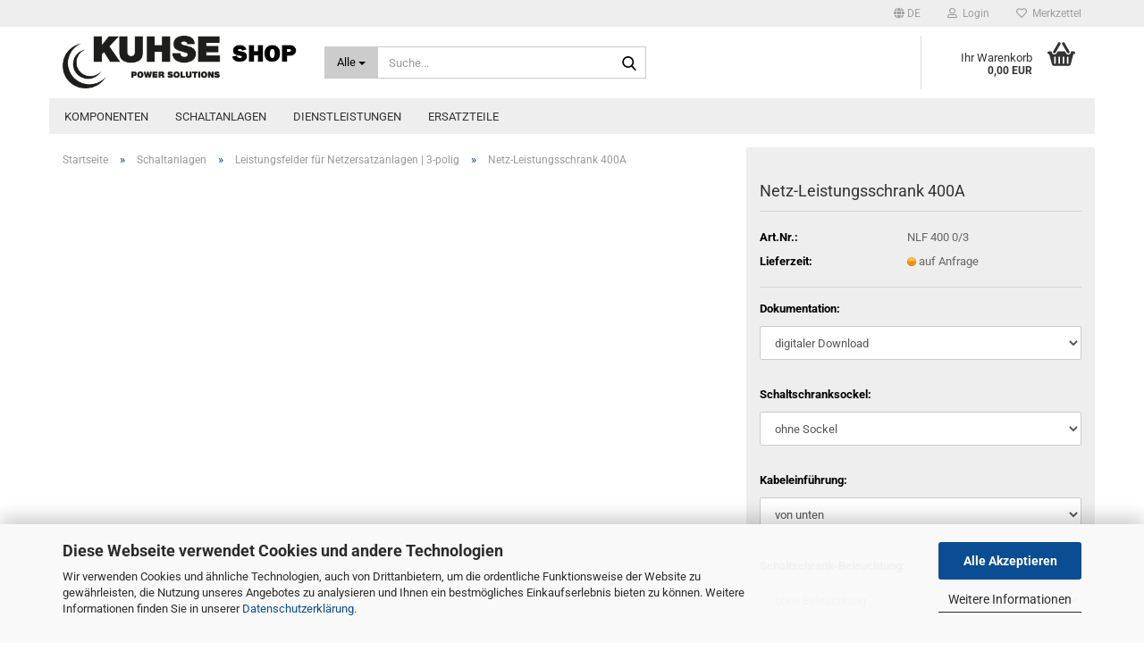

--- FILE ---
content_type: text/html; charset=utf-8
request_url: https://eshop.kuhse.de/de/netz-leistungsschrank-400A.html
body_size: 13476
content:





	<!DOCTYPE html>
	<html xmlns="http://www.w3.org/1999/xhtml" dir="ltr" lang="de">
		
			<head>
				
					
					<!--

					=========================================================
					Shopsoftware by Gambio GmbH (c) 2005-2023 [www.gambio.de]
					=========================================================

					Gambio GmbH offers you highly scalable E-Commerce-Solutions and Services.
					The Shopsoftware is redistributable under the GNU General Public License (Version 2) [http://www.gnu.org/licenses/gpl-2.0.html].
					based on: E-Commerce Engine Copyright (c) 2006 xt:Commerce, created by Mario Zanier & Guido Winger and licensed under GNU/GPL.
					Information and contribution at http://www.xt-commerce.com

					=========================================================
					Please visit our website: www.gambio.de
					=========================================================

					-->
				

                
    

                    
                

				
					<meta name="viewport" content="width=device-width, initial-scale=1, minimum-scale=1.0" />
				

				
					<meta http-equiv="Content-Type" content="text/html; charset=utf-8" />
		<meta name="language" content="de" />
		<meta name="keywords" content="Netzschalter, Netzleistungsfeld, Netztrenner" />
		<meta name="description" content="Kuhse Aggregatesteuerungen der Serie  KEA 320 / KEA 350, ergänzende Komponenten und Schaltanlagen für Anlagen der dezentralen Energieversorgung" />
		<title>Kuhse Shop - netz-leistungsschrank-400a</title>
		<meta property="og:title" content="Netz-Leistungsschrank 400A" />
		<meta property="og:site_name" content="Kuhse Shop" />
		<meta property="og:locale" content="de_DE" />
		<meta property="og:type" content="product" />
		<meta property="og:description" content="NLF 400 0/3
Netz-Leistungsschrank 400A" />
		<meta property="og:image" content="" />

				

								
									

				
					<base href="https://eshop.kuhse.de/" />
				

				
											
							<link rel="shortcut icon" href="https://eshop.kuhse.de/images/logos/favicon.ico" type="image/x-icon" />
						
									

				
									

				
											
							<link id="main-css" type="text/css" rel="stylesheet" href="public/theme/styles/system/main.min.css?bust=1768860217" />
						
									

				
					<meta name="robots" content="index,follow" />
		<link rel="canonical" href="https://eshop.kuhse.de/de/netz-leistungsschrank-400A.html" />
		<meta property="og:url" content="https://eshop.kuhse.de/de/netz-leistungsschrank-400A.html">
		<link rel="alternate" hreflang="x-default" href="https://eshop.kuhse.de/de/netz-leistungsschrank-400A.html" />
		<link rel="alternate" hreflang="en" href="https://eshop.kuhse.de/en/product-168.html" />
		<link rel="alternate" hreflang="de" href="https://eshop.kuhse.de/de/netz-leistungsschrank-400A.html" />
		<!-- Matomo -->
<script>
  var _paq = window._paq = window._paq || [];
  /* tracker methods like "setCustomDimension" should be called before "trackPageView" */
  _paq.push(['trackPageView']);
  _paq.push(['enableLinkTracking']);
  (function() {
    var u="https://statistik.kuhse.de/";
    _paq.push(['setTrackerUrl', u+'matomo.php']);
    _paq.push(['setSiteId', '2']);
    var d=document, g=d.createElement('script'), s=d.getElementsByTagName('script')[0];
    g.async=true; g.src=u+'matomo.js'; s.parentNode.insertBefore(g,s);
  })();
</script>
<!-- End Matomo Code -->
				

				
									
			</head>
		
		
			<body class="page-product-info"
				  data-gambio-namespace="https://eshop.kuhse.de/public/theme/javascripts/system"
				  data-jse-namespace="https://eshop.kuhse.de/JSEngine/build"
				  data-gambio-controller="initialize"
				  data-gambio-widget="input_number responsive_image_loader transitions header image_maps modal history dropdown core_workarounds anchor"
				  data-input_number-separator=","
					>

				
					
				

				
									

				
									
		




	



	
		<div id="outer-wrapper" >
			
				<header id="header" class="navbar">
					
	





	<div id="topbar-container">
						
		
					

		
			<div class="navbar-topbar">
				
					<nav data-gambio-widget="menu link_crypter" data-menu-switch-element-position="false" data-menu-events='{"desktop": ["click"], "mobile": ["click"]}' data-menu-ignore-class="dropdown-menu">
						<ul class="nav navbar-nav navbar-right" data-menu-replace="partial">

                            <li class="navbar-topbar-item">
                                <ul id="secondaryNavigation" class="nav navbar-nav ignore-menu">
                                                                    </ul>

                                <script id="secondaryNavigation-menu-template" type="text/mustache">
                                    
                                        <ul id="secondaryNavigation" class="nav navbar-nav">
                                            <li v-for="(item, index) in items" class="navbar-topbar-item hidden-xs content-manager-item">
                                                <a href="javascript:;" :title="item.title" @click="goTo(item.content)">
                                                    <span class="fa fa-arrow-circle-right visble-xs-block"></span>
                                                    {{item.title}}
                                                </a>
                                            </li>
                                        </ul>
                                    
                                </script>
                            </li>

							
															

							
															

							
															

							
															

							
															

															<li class="dropdown navbar-topbar-item first">

									
																					
												<a href="#" aria-label="Sprache auswählen" title="Sprache auswählen" class="dropdown-toggle" data-toggle-hover="dropdown" role="button">

													
														<span class="language-code hidden-xs">
																															
																	<span class="fa fa-globe"></span>
																
																														de
														</span>
													

													
														<span class="visible-xs-block">
																															
																	<span class="fa fa-globe"></span>
																
																														&nbsp;Sprache
														</span>
													
												</a>
											
																			

									<ul class="level_2 dropdown-menu ignore-menu arrow-top">
										<li class="arrow"></li>
										<li>
											
												<form action="/de/netz-leistungsschrank-400A.html" method="POST" class="form-horizontal">

													
																													
																<div class="form-group">
																	<label style="display: inline">Sprache auswählen
																	    
	<select name="language" class="form-control">
					
				<option value="de" selected="selected">Deutsch</option>
			
					
				<option value="en">English</option>
			
			</select>

                                                                    </label>
																</div>
															
																											

													
																											

													
																													
																<div class="form-group">
																	<label style="display: inline">Lieferland
																	    
	<select name="switch_country" class="form-control">
					
				<option value="BE" >Belgien</option>
			
					
				<option value="BG" >Bulgarien</option>
			
					
				<option value="DE" selected>Deutschland</option>
			
					
				<option value="DK" >Dänemark</option>
			
					
				<option value="EE" >Estland</option>
			
					
				<option value="FI" >Finnland</option>
			
					
				<option value="FR" >Frankreich</option>
			
					
				<option value="GR" >Griechenland</option>
			
					
				<option value="IE" >Irland</option>
			
					
				<option value="IT" >Italien</option>
			
					
				<option value="HR" >Kroatien</option>
			
					
				<option value="LV" >Lettland</option>
			
					
				<option value="LT" >Litauen</option>
			
					
				<option value="LU" >Luxemburg</option>
			
					
				<option value="MT" >Malta</option>
			
					
				<option value="NL" >Niederlande</option>
			
					
				<option value="AT" >Österreich</option>
			
					
				<option value="PL" >Polen</option>
			
					
				<option value="PT" >Portugal</option>
			
					
				<option value="RO" >Rumänien</option>
			
					
				<option value="SE" >Schweden</option>
			
					
				<option value="SK" >Slowakei (Slowakische Republik)</option>
			
					
				<option value="SI" >Slowenien</option>
			
					
				<option value="ES" >Spanien</option>
			
					
				<option value="CZ" >Tschechische Republik</option>
			
					
				<option value="HU" >Ungarn</option>
			
					
				<option value="CY" >Zypern</option>
			
			</select>

                                                                    </label>
																</div>
															
																											

													
														<div class="dropdown-footer row">
															<input type="submit" class="btn btn-primary btn-block" value="Speichern" title="Speichern" />
														</div>
													

													

												</form>
											
										</li>
									</ul>
								</li>
							
							
																	
										<li class="dropdown navbar-topbar-item">
											<a title="Anmeldung" href="/de/netz-leistungsschrank-400A.html#" class="dropdown-toggle" data-toggle-hover="dropdown" role="button" aria-label="Login">
												
																											
															<span class="fa fa-user-o"></span>
														
																									

												&nbsp;Login
											</a>
											




	<ul class="dropdown-menu dropdown-menu-login arrow-top">
		
			<li class="arrow"></li>
		
		
		
			<li class="dropdown-header hidden-xs">Login</li>
		
		
		
			<li>
				<form action="https://eshop.kuhse.de/de/login.php?action=process" method="post" class="form-horizontal">
					<input type="hidden" name="return_url" value="https://eshop.kuhse.de/de/netz-leistungsschrank-400A.html">
					<input type="hidden" name="return_url_hash" value="f61d032e72618d0efb9624589402ce0d26c685b1b2f1b658411f78d4f1720652">
					
						<div class="form-group">
                            <label for="box-login-dropdown-login-username" class="form-control sr-only">E-Mail</label>
							<input
                                autocomplete="username"
                                type="email"
                                id="box-login-dropdown-login-username"
                                class="form-control"
                                placeholder="E-Mail"
                                name="email_address"
                                oninput="this.setCustomValidity('')"
                                oninvalid="this.setCustomValidity('Bitte geben Sie eine korrekte Emailadresse ein')"
                            />
						</div>
					
					
                        <div class="form-group password-form-field" data-gambio-widget="show_password">
                            <label for="box-login-dropdown-login-password" class="form-control sr-only">Passwort</label>
                            <input autocomplete="current-password" type="password" id="box-login-dropdown-login-password" class="form-control" placeholder="Passwort" name="password" />
                            <button class="btn show-password hidden" type="button">
                                <i class="fa fa-eye" aria-hidden="true"></i>
                                <span class="sr-only">Toggle Password View</span>
                            </button>
                        </div>
					
					
						<div class="dropdown-footer row">
							
	
								
									<input type="submit" class="btn btn-primary btn-block" value="Anmelden" />
								
								<ul>
									
										<li>
											<a title="Konto erstellen" href="https://eshop.kuhse.de/de/shop.php?do=CreateRegistree">
												Konto erstellen
											</a>
										</li>
									
									
										<li>
											<a title="Passwort vergessen?" href="https://eshop.kuhse.de/de/password_double_opt.php">
												Passwort vergessen?
											</a>
										</li>
									
								</ul>
							
	

	
						</div>
					
				</form>
			</li>
		
	</ul>


										</li>
									
															

							
																	
										<li class="navbar-topbar-item">
											<a href="https://eshop.kuhse.de/de/wish_list.php" title="Merkzettel anzeigen" aria-label="Merkzettel">
												
																											
															<span class="fa fa-heart-o"></span>
														
																									

												&nbsp;Merkzettel
											</a>
										</li>
									
															

							
						</ul>
					</nav>
				
			</div>
		
	</div>




	<div class="inside">

		<div class="row">

		
												
			<div class="navbar-header" data-gambio-widget="mobile_menu">
									
							
		<div id="navbar-brand" class="navbar-brand">
			<a href="https://eshop.kuhse.de/de/" title="Kuhse Shop">
				<img id="main-header-logo" class="img-responsive" src="https://eshop.kuhse.de/images/logos/logokuhseshop_logo.png" alt="Kuhse Shop-Logo">
			</a>
		</div>
	
					
								
					
	
	
			
	
		<button type="button" class="navbar-toggle" aria-label="navigationbar toggle button" data-mobile_menu-target="#categories .navbar-collapse"
		        data-mobile_menu-body-class="categories-open" data-mobile_menu-toggle-content-visibility>
			<img src="public/theme/images/svgs/bars.svg" class="gx-menu svg--inject" alt="menu bars icon">
		</button>
	
	
	
		<button type="button" class="navbar-toggle cart-icon" data-mobile_menu-location="shopping_cart.php">
			<img src="public/theme/images/svgs/basket.svg" class="gx-cart-basket svg--inject" alt="shopping cart icon">
			<span class="cart-products-count hidden">
				0
			</span>
		</button>
	
	
			
			<button type="button" class="navbar-toggle" aria-label="searchbar toggle button" data-mobile_menu-target=".navbar-search" data-mobile_menu-body-class="search-open"
					data-mobile_menu-toggle-content-visibility>
				<img src="public/theme/images/svgs/search.svg" class="gx-search svg--inject" alt="search icon">
			</button>
		
	
				
			</div>
		

		
							






	<div class="navbar-search collapse">

		
						<p class="navbar-search-header dropdown-header">Suche</p>
		

		
			<form role="search" action="de/advanced_search_result.php" method="get" data-gambio-widget="live_search">

				<div class="navbar-search-input-group input-group">
					<div class="navbar-search-input-group-btn input-group-btn custom-dropdown" data-dropdown-trigger-change="false" data-dropdown-trigger-no-change="false">

						
							<button aria-label="Suche..." type="button" class="btn btn-default dropdown-toggle" data-toggle="dropdown" aria-haspopup="true" aria-expanded="false">
								<span class="dropdown-name">Alle</span> <span class="caret"></span>
							</button>
						

						
															
									<ul class="dropdown-menu">
																				
												<li><a href="#" data-rel="0">Alle</a></li>
											
																							
													<li><a href="#" data-rel="1">Komponenten</a></li>
												
																							
													<li><a href="#" data-rel="2">Schaltanlagen</a></li>
												
																							
													<li><a href="#" data-rel="3">Dienstleistungen</a></li>
												
																							
													<li><a href="#" data-rel="11">Ersatzteile</a></li>
												
																														</ul>
								
													

						
															
                                    <label for="top-search-button-categories-id" class="sr-only">Alle</label>
									<select id="top-search-button-categories-id" name="categories_id">
										<option value="0">Alle</option>
																																	
													<option value="1">Komponenten</option>
												
																							
													<option value="2">Schaltanlagen</option>
												
																							
													<option value="3">Dienstleistungen</option>
												
																							
													<option value="11">Ersatzteile</option>
												
																														</select>
								
													

					</div>
					<input type="text" id="search-field-input" name="keywords" placeholder="Suche..." class="form-control search-input" autocomplete="off" />
					
					<button aria-label="Suche..." type="submit" class="form-control-feedback">
						<img src="public/theme/images/svgs/search.svg" class="gx-search-input svg--inject" alt="search icon">
					</button>
					

                    <label for="search-field-input" class="control-label sr-only">Suche...</label>
					

				</div>


									<input type="hidden" value="1" name="inc_subcat" />
				
				
					<div class="navbar-search-footer visible-xs-block">
						
							<button class="btn btn-primary btn-block" type="submit">
								Suche...
							</button>
						
						
							<a href="advanced_search.php" class="btn btn-default btn-block" title="Erweiterte Suche">
								Erweiterte Suche
							</a>
						
					</div>
				

				<div class="search-result-container"></div>

			</form>
		
	</div>


					

		
							
					
	<div class="custom-container">
		
			<div class="inside">
				
											
							<!--&nbsp;-->
						
									
			</div>
		
	</div>
				
					

		
    		<!-- layout_header honeygrid -->
							
					


	<nav id="cart-container" class="navbar-cart" data-gambio-widget="menu cart_dropdown" data-menu-switch-element-position="false">
		
			<ul class="cart-container-inner">
				
					<li>
						<a href="https://eshop.kuhse.de/de/shopping_cart.php" class="dropdown-toggle">
							
								<img src="public/theme/images/svgs/basket.svg" alt="shopping cart icon" class="gx-cart-basket svg--inject">
								<span class="cart">
									Ihr Warenkorb<br />
									<span class="products">
										0,00 EUR
									</span>
								</span>
							
							
																	<span class="cart-products-count hidden">
										
									</span>
															
						</a>

						
							



	<ul class="dropdown-menu arrow-top cart-dropdown cart-empty">
		
			<li class="arrow"></li>
		
	
		
					
	
		
            <script>
            function ga4ViewCart() {
                console.log('GA4 is disabled');
            }
        </script>
    
			<li class="cart-dropdown-inside">
		
				
									
				
									
						<div class="cart-empty">
							Sie haben noch keine Artikel in Ihrem Warenkorb.
						</div>
					
								
			</li>
		
	</ul>
						
					</li>
				
			</ul>
		
	</nav>

				
					

		</div>

	</div>









	<noscript>
		<div class="alert alert-danger noscript-notice" role="alert">
			JavaScript ist in Ihrem Browser deaktiviert. Aktivieren Sie JavaScript, um alle Funktionen des Shops nutzen und alle Inhalte sehen zu können.
		</div>
	</noscript>



			
						


	<div id="categories">
		<div class="navbar-collapse collapse">
			
				<nav class="navbar-default navbar-categories" data-gambio-widget="menu">
					
						<ul class="level-1 nav navbar-nav">
                             
															
									<li class="dropdown level-1-child" data-id="1">
										
											<a class="dropdown-toggle" href="https://eshop.kuhse.de/de/Komponenten/" title="Komponenten">
												
													Komponenten
												
																							</a>
										
										
										
																							
													<ul data-level="2" class="level-2 dropdown-menu dropdown-menu-child">
														
															<li class="enter-category hidden-sm hidden-md hidden-lg show-more">
																
																	<a class="dropdown-toggle" href="https://eshop.kuhse.de/de/Komponenten/" title="Komponenten">
																		
																			Komponenten anzeigen
																		
																	</a>
																
															</li>
														
														
																																																																																																																																																																																																																																																																																																																																							
																													
																															
																	<li class="level-2-child">
																		<a href="https://eshop.kuhse.de/de/Komponenten/Aggregatesteuerung/" title="Aggregatesteuerungen">
																			Aggregatesteuerungen
																		</a>
																																			</li>
																
																															
																	<li class="level-2-child">
																		<a href="https://eshop.kuhse.de/de/Komponenten/erweiterungen/" title="Displays und Erweiterungen">
																			Displays und Erweiterungen
																		</a>
																																			</li>
																
																															
																	<li class="level-2-child">
																		<a href="https://eshop.kuhse.de/de/Komponenten/gateways/" title="Gateways">
																			Gateways
																		</a>
																																			</li>
																
																															
																	<li class="level-2-child">
																		<a href="https://eshop.kuhse.de/de/Komponenten/zubehoer/" title="Zubehör">
																			Zubehör
																		</a>
																																			</li>
																
																															
																	<li class="level-2-child">
																		<a href="https://eshop.kuhse.de/de/Komponenten/Refit-Pakete/" title="Refit-Pakete">
																			Refit-Pakete
																		</a>
																																			</li>
																
																													
																												
														
															<li class="enter-category hidden-more hidden-xs">
																<a class="dropdown-toggle col-xs-6"
																   href="https://eshop.kuhse.de/de/Komponenten/"
																   title="Komponenten">Komponenten anzeigen</a>
							
																<span class="close-menu-container col-xs-6">
																	<span class="close-flyout">
																		<i class="fa fa-close"></i>
																	</span>
																</span>
															</li>
														
													
													</ul>
												
																					
										
									</li>
								
															
									<li class="dropdown level-1-child" data-id="2">
										
											<a class="dropdown-toggle" href="https://eshop.kuhse.de/de/Schaltanlagen/" title="Schaltanlagen">
												
													Schaltanlagen
												
																							</a>
										
										
										
																							
													<ul data-level="2" class="level-2 dropdown-menu dropdown-menu-child">
														
															<li class="enter-category hidden-sm hidden-md hidden-lg show-more">
																
																	<a class="dropdown-toggle" href="https://eshop.kuhse.de/de/Schaltanlagen/" title="Schaltanlagen">
																		
																			Schaltanlagen anzeigen
																		
																	</a>
																
															</li>
														
														
																																																																																																																																																																																																																																																																																																																																																																																																																																																															
																													
																															
																	<li class="level-2-child">
																		<a href="https://eshop.kuhse.de/de/Schaltanlagen/netzersatzanlagen-gem-din-0100-718/" title="Netzersatzanlagen f. Einzelaggregate | 3-polig">
																			Netzersatzanlagen f. Einzelaggregate | 3-polig
																		</a>
																																			</li>
																
																															
																	<li class="level-2-child">
																		<a href="https://eshop.kuhse.de/de/Schaltanlagen/netzersatzanlagen-gem-din-0100-10/" title="Netzersatzanlagen f. Einzelaggregate | 4-polig">
																			Netzersatzanlagen f. Einzelaggregate | 4-polig
																		</a>
																																			</li>
																
																															
																	<li class="level-2-child active">
																		<a href="https://eshop.kuhse.de/de/Schaltanlagen/netzersatzanlagen-gem-din-0100-18/" title="Leistungsfelder für Netzersatzanlagen | 3-polig">
																			Leistungsfelder für Netzersatzanlagen | 3-polig
																		</a>
																																			</li>
																
																															
																	<li class="level-2-child">
																		<a href="https://eshop.kuhse.de/de/Schaltanlagen/netzersatzanlagen-gem-din-0100-20/" title="Leistungsfelder für Netzersatzanlagen | 4-polig">
																			Leistungsfelder für Netzersatzanlagen | 4-polig
																		</a>
																																			</li>
																
																															
																	<li class="level-2-child">
																		<a href="https://eshop.kuhse.de/de/Schaltanlagen/netzersatzanlagen-gem-din-0100-21/" title="Quellumschaltungen | 3-polig">
																			Quellumschaltungen | 3-polig
																		</a>
																																			</li>
																
																															
																	<li class="level-2-child">
																		<a href="https://eshop.kuhse.de/de/Schaltanlagen/Anschlusschrank-mobile-Netzersatzanlagen/" title="Anschlusschrank mobile Netzersatzanlagen">
																			Anschlusschrank mobile Netzersatzanlagen
																		</a>
																																			</li>
																
																															
																	<li class="level-2-child">
																		<a href="https://eshop.kuhse.de/de/Schaltanlagen/ergaenzende-steuerschraenke-netzersatz/" title="Ergänzende Steuerschränke-Netzersatz">
																			Ergänzende Steuerschränke-Netzersatz
																		</a>
																																			</li>
																
																													
																												
														
															<li class="enter-category hidden-more hidden-xs">
																<a class="dropdown-toggle col-xs-6"
																   href="https://eshop.kuhse.de/de/Schaltanlagen/"
																   title="Schaltanlagen">Schaltanlagen anzeigen</a>
							
																<span class="close-menu-container col-xs-6">
																	<span class="close-flyout">
																		<i class="fa fa-close"></i>
																	</span>
																</span>
															</li>
														
													
													</ul>
												
																					
										
									</li>
								
															
									<li class="level-1-child" data-id="3">
										
											<a class="dropdown-toggle" href="https://eshop.kuhse.de/de/dienstleistungen/" title="Dienstleistungen">
												
													Dienstleistungen
												
																							</a>
										
										
										
																					
										
									</li>
								
															
									<li class="dropdown level-1-child" data-id="11">
										
											<a class="dropdown-toggle" href="https://eshop.kuhse.de/de/ersatzteile/" title="Ersatzteile">
												
													Ersatzteile
												
																							</a>
										
										
										
																							
													<ul data-level="2" class="level-2 dropdown-menu dropdown-menu-child">
														
															<li class="enter-category hidden-sm hidden-md hidden-lg show-more">
																
																	<a class="dropdown-toggle" href="https://eshop.kuhse.de/de/ersatzteile/" title="Ersatzteile">
																		
																			Ersatzteile anzeigen
																		
																	</a>
																
															</li>
														
														
																																																																																																																																																																																																																																																																																																																																																																																																																																																															
																													
																															
																	<li class="level-2-child">
																		<a href="https://eshop.kuhse.de/de/ersatzteile/drehzahlregler/" title="Drehzahlregler">
																			Drehzahlregler
																		</a>
																																			</li>
																
																															
																	<li class="level-2-child">
																		<a href="https://eshop.kuhse.de/de/ersatzteile/umsetzer/" title="Gateways">
																			Gateways
																		</a>
																																			</li>
																
																															
																	<li class="level-2-child">
																		<a href="https://eshop.kuhse.de/de/ersatzteile/kuw/" title="Spannungswächter">
																			Spannungswächter
																		</a>
																																			</li>
																
																															
																	<li class="level-2-child">
																		<a href="https://eshop.kuhse.de/de/ersatzteile/kiw/" title="Stromwächter">
																			Stromwächter
																		</a>
																																			</li>
																
																															
																	<li class="level-2-child">
																		<a href="https://eshop.kuhse.de/de/ersatzteile/ksy/" title="Synchronisiergerät">
																			Synchronisiergerät
																		</a>
																																			</li>
																
																															
																	<li class="level-2-child">
																		<a href="https://eshop.kuhse.de/de/ersatzteile/KOW/" title="Kontaktwächter">
																			Kontaktwächter
																		</a>
																																			</li>
																
																															
																	<li class="level-2-child">
																		<a href="https://eshop.kuhse.de/de/ersatzteile/software-ersatzteile/" title="Software">
																			Software
																		</a>
																																			</li>
																
																													
																												
														
															<li class="enter-category hidden-more hidden-xs">
																<a class="dropdown-toggle col-xs-6"
																   href="https://eshop.kuhse.de/de/ersatzteile/"
																   title="Ersatzteile">Ersatzteile anzeigen</a>
							
																<span class="close-menu-container col-xs-6">
																	<span class="close-flyout">
																		<i class="fa fa-close"></i>
																	</span>
																</span>
															</li>
														
													
													</ul>
												
																					
										
									</li>
								
														
							



	
					
				<li id="mainNavigation" class="custom custom-entries hidden-xs">
									</li>
			

            <script id="mainNavigation-menu-template" type="text/mustache">
                
				    <li id="mainNavigation" class="custom custom-entries hidden-xs">
                        <a v-for="(item, index) in items" href="javascript:;" @click="goTo(item.content)">
                            {{item.title}}
                        </a>
                    </li>
                
            </script>

						


							
							
								<li class="dropdown dropdown-more" style="display: none">
									<a class="dropdown-toggle" href="#" title="">
										Weitere
									</a>
									<ul class="level-2 dropdown-menu ignore-menu"></ul>
								</li>
							
			
						</ul>
					
				</nav>
			
		</div>
	</div>

		
					</header>
			

			
				
				

			
				<div id="wrapper">
					<div class="row">

						
							<div id="main">
								<div class="main-inside">
									
										
	
			<script type="application/ld+json">{"@context":"https:\/\/schema.org","@type":"BreadcrumbList","itemListElement":[{"@type":"ListItem","position":1,"name":"Startseite","item":"https:\/\/eshop.kuhse.de\/"},{"@type":"ListItem","position":2,"name":"Schaltanlagen","item":"https:\/\/eshop.kuhse.de\/de\/Schaltanlagen\/"},{"@type":"ListItem","position":3,"name":"Leistungsfelder f\u00fcr Netzersatzanlagen | 3-polig","item":"https:\/\/eshop.kuhse.de\/de\/Schaltanlagen\/netzersatzanlagen-gem-din-0100-18\/"},{"@type":"ListItem","position":4,"name":"Netz-Leistungsschrank 400A","item":"https:\/\/eshop.kuhse.de\/de\/netz-leistungsschrank-400A.html"}]}</script>
	    
		<div id="breadcrumb_navi">
            				<span class="breadcrumbEntry">
													<a href="https://eshop.kuhse.de/" class="headerNavigation" >
								<span aria-label="Startseite">Startseite</span>
							</a>
											</span>
                <span class="breadcrumbSeparator"> &raquo; </span>            				<span class="breadcrumbEntry">
													<a href="https://eshop.kuhse.de/de/Schaltanlagen/" class="headerNavigation" >
								<span aria-label="Schaltanlagen">Schaltanlagen</span>
							</a>
											</span>
                <span class="breadcrumbSeparator"> &raquo; </span>            				<span class="breadcrumbEntry">
													<a href="https://eshop.kuhse.de/de/Schaltanlagen/netzersatzanlagen-gem-din-0100-18/" class="headerNavigation" >
								<span aria-label="Leistungsfelder für Netzersatzanlagen | 3-polig">Leistungsfelder für Netzersatzanlagen | 3-polig</span>
							</a>
											</span>
                <span class="breadcrumbSeparator"> &raquo; </span>            				<span class="breadcrumbEntry">
													<span aria-label="Netz-Leistungsschrank 400A">Netz-Leistungsschrank 400A</span>
                        					</span>
                            		</div>
    


									

									
										<div id="shop-top-banner">
																					</div>
									

									




	
		
	

			<script type="application/ld+json">
			{"@context":"http:\/\/schema.org","@type":"Product","name":"Netz-Leistungsschrank 400A","description":"  \tFunktion: Netz-Leistungsfeld f&uuml;r Netzersatzanwendungen  \tAggregateleistung:&nbsp;bis 224kVA +10% &Uuml;berlast  \tNetzeinspeisung: bis ca. 400A&nbsp;  \tSchrank: Standschrank BxHxT=800x1800x500mm  \tSchutzgrad\/Bel&uuml;ftung: IP42 \/ L&uuml;ftungskiemen  \tLackierung:&nbsp;Strukturlack nach RAL 7035  \tBezeichnungsschilder: geklebt, Kunststoff in wei&szlig; mit schwarzer Normschrift  \tBeschriftung:&nbsp;Deutsch  \tUmgebungstemperatur: 0&deg;C bis +45&deg;C (im Aufstellraum)  \tLuftfeuchtigkeit:&nbsp;70% (relativ)  \tAufstellungsh&ouml;he:&nbsp;max. 1000 m &uuml;ber NN    Steuerung (auf Klemme gef&uuml;hrt)      \tSchalter mit Motorantrieb 230V AC (synchronisierf&auml;hig)  \tSchalter mit Einschaltspule 230V AC  \tSchalter mit Arbeitsstromausl&ouml;ser 24V DC    Leistungsteil      \tNetz: 400A Leistungsschalter&nbsp;3-polig, Eaton&nbsp;- NZM3  \tNetz-Leistungsschalter mit Kurzschluss- und &Uuml;berstromausl&ouml;sung  \tGenerator: nicht vorhanden  \tNennstrom Leistungsteil: 356A      Meldungen vom Schalter (auf Klemme gef&uuml;hrt)      \tR&uuml;ckmeldung EIN  \tR&uuml;ckmeldung AUS  \tR&uuml;ckmeldung Einschaltbereitschaft      Messungen      \tSpannungsabgriff Netzspannung mit Vorsicherung ca. 16A  ","image":[],"url":"https:\/\/eshop.kuhse.de\/de\/netz-leistungsschrank-400A.html","itemCondition":"NewCondition","offers":{"@type":"AggregateOffer","lowPrice":9680,"highPrice":11920,"priceCurrency":"EUR","offerCount":144},"model":"NLF 400 0\/3","sku":"NLF 400 0\/3"}
		</script>
		<div class="product-info product-info-default row">
		
		
			<div id="product_image_layer">
			
	<div class="product-info-layer-image">
		<div class="product-info-image-inside">
											</div>
	</div>

			

			</div>
					

		
			<div class="product-info-content col-xs-12" data-gambio-widget="cart_handler" data-cart_handler-page="product-info">

				
					<div class="row">
						
						
							<div class="product-info-title-mobile  col-xs-12 visible-xs-block visible-sm-block">
								
									<span>Netz-Leistungsschrank 400A</span>
								

								
									<div>
																			</div>
								
							</div>
						

						
							
						

						
								
		<div class="product-info-stage col-xs-12 col-md-8 centered">

			<div id="image-collection-container">
				
			</div>

			
                
							

		</div>
	

						
						
						
														<div class="product-info-details col-xs-12 col-md-4" data-gambio-widget="stickybox product_min_height_fix">
				
								
									<div class="loading-overlay"></div>
									<div class="magnifier-overlay"></div>
									<div class="magnifier-target">
										<div class="preloader"></div>
									</div>
								

								
																	
				
								
									
								
								
								
									<form action="de/product_info.php?gm_boosted_product=netz-leistungsschrank-400A&amp;language=de&amp;products_id=168&amp;action=add_product" class="form-horizontal js-product-form product-info">
										<input type="hidden" id="update-gallery-hash" name="galleryHash" value="">
										
											<div class="hidden-xs hidden-sm ribbon-spacing">
												
																									
											</div>
										
										
										
    
											<h1 class="product-info-title-desktop  hidden-xs hidden-sm">Netz-Leistungsschrank 400A</h1>
										
					
										
																							
													<dl class="dl-horizontal">
														
																
		<dt class="col-xs-4 text-left model-number" >
			Art.Nr.:
		</dt>
		<dd class="col-xs-8 model-number model-number-text" >
			NLF 400 0/3
		</dd>
	
														

														
																
		<dt class="col-xs-4 text-left">
			
				<span>
					Lieferzeit:
				</span>
			
		</dt>
		<dd class="col-xs-8">
							
					<span class="img-shipping-time">
						<img loading="lazy" src="images/icons/status/orange.png" alt="auf Anfrage" />
					</span>
				
						
				<span class="products-shipping-time-value">
					auf Anfrage 
				</span>
			
			
			
				<a class="js-open-modal text-small abroad-shipping-info" style="display:none" data-modal-type="iframe" data-modal-settings='{"title": "Lieferzeit:"}' href="de/popup/Versand-und-Zahlungsbedingungen.html" rel="nofollow">
					(Ausland abweichend)
				</a>
			
			
					</dd>
	
														

														
															
    <dt class="col-xs-4 text-left products-quantity"  style="display: none">
        Lagerbestand:
    </dt>
    <dd class="col-xs-8 products-quantity"  style="display: none">
        
            <span class="products-quantity-value">
                
            </span>
        
                    
                Stück
            
            </dd>

														
	
														
															
	
														
							
														
																													

														
																													
													</dl>
												
																					
					
										
											
										
					
										
											
<div class="modifiers-selection">
                <div class="attributes-selection-form">
                    

        <div class="modifier-group modifier-attribute-group modifier-type__dropdown">
        <label for="modifier_group_26" class="modifier-label">
            Dokumentation:
        </label>
        <div class="modifier-content">
            <select id="modifier_group_26" name="modifiers[attribute][26]" class="form-control js-calculate">
                                                    <option value="29" selected="selected"  data-label="digitaler Download">
                        digitaler Download
                                                                    </option>
                                    <option value="30" data-price="+ 150,00 EUR" data-label="im Papierformat">
                        im Papierformat
                         (+ 150,00 EUR)                                            </option>
                            </select>
        </div>
    </div>


                    

        <div class="modifier-group modifier-attribute-group modifier-type__dropdown">
        <label for="modifier_group_32" class="modifier-label">
            Schaltschranksockel:
        </label>
        <div class="modifier-content">
            <select id="modifier_group_32" name="modifiers[attribute][32]" class="form-control js-calculate">
                                                    <option value="41" selected="selected"  data-label="ohne Sockel">
                        ohne Sockel
                                                                    </option>
                                    <option value="122" data-price="+ 250,00 EUR" data-label="Stahl Sockel Höhe 100mm, Breite 800mm, Tiefe 500mm">
                        Stahl Sockel Höhe 100mm, Breite 800mm, Tiefe 500mm
                         (+ 250,00 EUR)                                            </option>
                                    <option value="123" data-price="+ 320,00 EUR" data-label="Stahl Sockel Höhe 200mm, Breite 800mm, Tiefe 500mm">
                        Stahl Sockel Höhe 200mm, Breite 800mm, Tiefe 500mm
                         (+ 320,00 EUR)                                            </option>
                            </select>
        </div>
    </div>


                    

        <div class="modifier-group modifier-attribute-group modifier-type__dropdown">
        <label for="modifier_group_34" class="modifier-label">
            Kabeleinführung:
        </label>
        <div class="modifier-content">
            <select id="modifier_group_34" name="modifiers[attribute][34]" class="form-control js-calculate">
                                                    <option value="48" selected="selected"  data-label="von unten">
                        von unten
                                                                    </option>
                                    <option value="49" data-price="+ 280,00 EUR" data-label="von oben, mit ALU-Blech (ohne Verschraubungen)">
                        von oben, mit ALU-Blech (ohne Verschraubungen)
                         (+ 280,00 EUR)                                            </option>
                                    <option value="50" data-price="+ 280,00 EUR" data-label="von unten & oben, mit ALU-Blech (ohne Verschraubungen)">
                        von unten & oben, mit ALU-Blech (ohne Verschraubungen)
                         (+ 280,00 EUR)                                            </option>
                            </select>
        </div>
    </div>


                    

        <div class="modifier-group modifier-attribute-group modifier-type__dropdown">
        <label for="modifier_group_57" class="modifier-label">
            Schaltschrank-Beleuchtung:
        </label>
        <div class="modifier-content">
            <select id="modifier_group_57" name="modifiers[attribute][57]" class="form-control js-calculate">
                                                    <option value="84" selected="selected"  data-label="ohne Beleuchtung">
                        ohne Beleuchtung
                                                                    </option>
                                    <option value="85" data-price="+ 460,00 EUR" data-label="LED Leuchte mit Bewegungsmelder & Steckdose">
                        LED Leuchte mit Bewegungsmelder & Steckdose
                         (+ 460,00 EUR)                                            </option>
                            </select>
        </div>
    </div>


                    

        <div class="modifier-group modifier-attribute-group modifier-type__dropdown">
        <label for="modifier_group_58" class="modifier-label">
            Schaltschrank-Klimatisierung:
        </label>
        <div class="modifier-content">
            <select id="modifier_group_58" name="modifiers[attribute][58]" class="form-control js-calculate">
                                                    <option value="86" selected="selected"  data-label="nicht vorgesehen">
                        nicht vorgesehen
                                                                    </option>
                                    <option value="87" data-price="+ 560,00 EUR" data-label="Schaltschranklüfter in der Tür">
                        Schaltschranklüfter in der Tür
                         (+ 560,00 EUR)                                            </option>
                                    <option value="89" data-price="+ 520,00 EUR" data-label="Schaltschrankheizung">
                        Schaltschrankheizung
                         (+ 520,00 EUR)                                            </option>
                                    <option value="88" data-price="+ 1.030,00 EUR" data-label="Schaltschranklüfter Tür & Heizung">
                        Schaltschranklüfter Tür & Heizung
                         (+ 1.030,00 EUR)                                            </option>
                            </select>
        </div>
    </div>


                    

        <div class="modifier-group modifier-attribute-group modifier-type__dropdown">
        <label for="modifier_group_52" class="modifier-label">
            Überspannungsschutz:
        </label>
        <div class="modifier-content">
            <select id="modifier_group_52" name="modifiers[attribute][52]" class="form-control js-calculate">
                                                    <option value="54" selected="selected"  data-label="ohne Überspannungsschutz">
                        ohne Überspannungsschutz
                                                                    </option>
                            </select>
        </div>
    </div>


                </div>
    </div>

										
					
										
											
										
					
										
											
	
										
					
										
																					
					
										
																					
					
										
                                                                                            <div class="cart-error-msg alert alert-danger" role="alert"></div>
                                            										
					
										
											<div class="price-container">
												
													<div class="price-calc-container" id="attributes-calc-price">

														
															


	<div class="current-price-container">
		
							9.680,00 EUR

									
	</div>
	
		<p class="tax-shipping-text text-small">
			zzgl. 19% MwSt. zzgl. 
				<a class="gm_shipping_link lightbox_iframe" href="https://eshop.kuhse.de/de/popup/Versand-und-Zahlungsbedingungen.html"
						target="_self"
						rel="nofollow"
						data-modal-settings='{"title":"Versand", "sectionSelector": ".content_text", "bootstrapClass": "modal-lg"}'>
					<span style="text-decoration:underline">Versand</span>
		        </a>
		</p>
	
														
							
														
																															
																																			
                                                                            <label class="quantity-unit-label">
																			    Stück:
                                                                            </label>
																		
																																	
																													
															
    
																



	<div class="row">
		<input type="hidden" name="products_id" id="products-id" value="168" />
					
				<div class="input-number" data-type="float" data-stepping="1">
	
					
													
								<label class="control-label sr-only">
									Stück
								</label>
							
											
					
						<div class="input-group">
                            <a role="button" aria-label="Menge reduzieren" class="btn btn-default btn-lg btn-minus"><span class="fa fa-minus"></span></a>
							<input aria-label="Anzahl" type="number" step="1" class="form-control input-lg pull-right js-calculate-qty" value="1" id="attributes-calc-quantity" name="products_qty" />
							<a role="button" aria-label="Menge erhöhen" class="input-group-btn btn btn-default btn-lg btn-plus"><span class="fa fa-plus"></span></a>
						</div>
					
	
				</div>
			
			
			
				<div class="button-container">
					<input name="btn-add-to-cart" type="submit" class="btn btn-lg btn-buy btn-block js-btn-add-to-cart" value="In den Warenkorb" title="In den Warenkorb" />
					<button name="btn-add-to-cart-fake" onClick="void(0)" class="btn-add-to-cart-fake btn btn-lg btn-buy btn-block " value="" title="In den Warenkorb" style="display: none; margin-top: 0" >In den Warenkorb</button>
				</div>
			
				
		
				

		
    
		
	<div class="paypal-installments paypal-installments-product" data-ppinst-pos="product" data-partner-attribution-id="GambioGmbH_Cart_Hub_PPXO"></div>
	<div id="easycredit-ratenrechner-product" class="easycredit-rr-container"
		 data-easycredithub-namespace="GXModules/Gambio/Hub/Build/Shop/Themes/All/Javascript/easycredithub"
		 data-easycredithub-widget="easycreditloader"></div>


		<div class="product-info-links">
			
									
						<div class="wishlist-container">
							<a href="#" class="btn-wishlist btn btn-block btn-sm " title="Auf den Merkzettel">
								<span class="col-xs-2 btn-icon">
									<i class="fa fa-heart-o"></i> 
								</span>
								
								<span class="col-xs-10 btn-text">
									Auf den Merkzettel
								</span>
							</a>
						</div>
					
							

			
							

			
									
						<div class="product-question-container">
							<a class="btn-product-question btn btn-block btn-sm" data-gambio-widget="product_question" data-product_question-product-id="168">
								<span class="col-xs-2 btn-icon">
									<i class="fa fa-comment-o"></i>
								</span>

								<span class="col-xs-10 btn-text">
									Frage zum Produkt
								</span>
							</a>
						</div>
					
							
		</div>
		
		
			<script id="product-details-text-phrases" type="application/json">
				{
					"productsInCartSuffix": " Artikel im Warenkorb", "showCart": "Warenkorb anzeigen"
				}
			</script>
		
	</div>

															
    
														
							
													</div>
												
											</div>
										
					
									</form>
								
							</div>
						
			
						
							<div class="product-info-description col-md-8" data-gambio-widget="tabs">
								



	
			

	
								

	
					
				<div class="nav-tabs-container"
					 data-gambio-widget="tabs">
			
					<!-- Nav tabs -->
					
						<ul class="nav nav-tabs">
							
																	
										<li class="active">
											<a href="#" title="Beschreibung" onclick="return false">
												Beschreibung
											</a>
										</li>
									
															
							
							
															

							
															
							
							
															
						</ul>
					
			
					<!-- Tab panes -->
					
						<div class="tab-content">
							
																	
										<div class="tab-pane active">
											
												<div class="tab-heading">
													<a href="#" onclick="return false">Beschreibung</a>
												</div>
											

											
												<div class="tab-body active">
													<ul>
	<li>Funktion: Netz-Leistungsfeld f&uuml;r Netzersatzanwendungen</li>
	<li>Aggregateleistung:&nbsp;bis 224kVA +10% &Uuml;berlast</li>
	<li>Netzeinspeisung: bis ca. 400A&nbsp;</li>
	<li>Schrank: Standschrank BxHxT=800x1800x500mm</li>
	<li>Schutzgrad/Bel&uuml;ftung: IP42 / L&uuml;ftungskiemen</li>
	<li>Lackierung:&nbsp;Strukturlack nach RAL 7035</li>
	<li>Bezeichnungsschilder: geklebt, Kunststoff in wei&szlig; mit schwarzer Normschrift</li>
	<li>Beschriftung:&nbsp;Deutsch</li>
	<li>Umgebungstemperatur: 0&deg;C bis +45&deg;C (im Aufstellraum)</li>
	<li>Luftfeuchtigkeit:&nbsp;70% (relativ)</li>
	<li>Aufstellungsh&ouml;he:&nbsp;max. 1000 m &uuml;ber NN</li>
</ul>
<strong>Steuerung (auf Klemme gef&uuml;hrt)</strong>

<ul>
	<li>Schalter mit Motorantrieb 230V AC (synchronisierf&auml;hig)</li>
	<li>Schalter mit Einschaltspule 230V AC</li>
	<li>Schalter mit Arbeitsstromausl&ouml;ser 24V DC</li>
</ul>
<strong>Leistungsteil</strong>

<ul>
	<li>Netz: 400A Leistungsschalter&nbsp;3-polig, Eaton&nbsp;- NZM3</li>
	<li>Netz-Leistungsschalter mit Kurzschluss- und &Uuml;berstromausl&ouml;sung</li>
	<li>Generator: nicht vorhanden</li>
	<li>Nennstrom Leistungsteil: 356A</li>
</ul>
<br />
<strong>Meldungen vom Schalter (auf Klemme gef&uuml;hrt)</strong>

<ul>
	<li>R&uuml;ckmeldung EIN</li>
	<li>R&uuml;ckmeldung AUS</li>
	<li>R&uuml;ckmeldung Einschaltbereitschaft</li>
</ul>
<br />
<strong>Messungen</strong>

<ul>
	<li>Spannungsabgriff Netzspannung mit Vorsicherung ca. 16A</li>
</ul>

													
														
	
													
												</div>
											
										</div>
									
															
							
							
															

							
															
							
							
															
						</div>
					
				</div>
			
			

							</div>
						
			
						
													
			
						
							<div class="product-info-share col-md-8">
															</div>
						
			
						
													
			
					</div><!-- // .row -->
				
			</div><!-- // .product-info-content -->
		
	
		
			<div class="product-info-listings col-xs-12 clearfix" data-gambio-widget="product_hover">
				
	
		
	

	
		
	
	
	
		
	
	
	
			
	
	
			
			</div>
		
	
	</div><!-- // .product-info -->

	

								</div>
							</div>
						

						
							
    <aside id="left">
        
                            <div id="gm_box_pos_1" class="gm_box_container">

			
			<div class="box box-categories panel panel-default">
				
					<nav class="navbar-categories-left">
						
							<ul class="nav">
																	
										<li id="menu_cat_id_9" class="category-first " >
											
												<a href="https://eshop.kuhse.de/de/Schaltanlagen/netzersatzanlagen-gem-din-0100-718/" class=""  title="Netzersatzanlagen f. Einzelaggregate | 3-polig">
													
																											
													
													
														Netzersatzanlagen f. Einzelaggregate | 3-polig
													
											
													
																											
												</a>
											
										</li>
									
																	
										<li id="menu_cat_id_10" class=" " >
											
												<a href="https://eshop.kuhse.de/de/Schaltanlagen/netzersatzanlagen-gem-din-0100-10/" class=""  title="Netzersatzanlagen f. Einzelaggregate | 4-polig">
													
																											
													
													
														Netzersatzanlagen f. Einzelaggregate | 4-polig
													
											
													
																											
												</a>
											
										</li>
									
																	
										<li id="menu_cat_id_18" class=" active" >
											
												<a href="https://eshop.kuhse.de/de/Schaltanlagen/netzersatzanlagen-gem-din-0100-18/" class=""  title="Leistungsfelder für Netzersatzanlagen | 3-polig">
													
																											
													
													
														Leistungsfelder für Netzersatzanlagen | 3-polig
													
											
													
																											
												</a>
											
										</li>
									
																	
										<li id="menu_cat_id_20" class=" " >
											
												<a href="https://eshop.kuhse.de/de/Schaltanlagen/netzersatzanlagen-gem-din-0100-20/" class=""  title="Leistungsfelder für Netzersatzanlagen | 4-polig">
													
																											
													
													
														Leistungsfelder für Netzersatzanlagen | 4-polig
													
											
													
																											
												</a>
											
										</li>
									
																	
										<li id="menu_cat_id_21" class=" " >
											
												<a href="https://eshop.kuhse.de/de/Schaltanlagen/netzersatzanlagen-gem-din-0100-21/" class=""  title="Quellumschaltungen | 3-polig">
													
																											
													
													
														Quellumschaltungen | 3-polig
													
											
													
																											
												</a>
											
										</li>
									
																	
										<li id="menu_cat_id_25" class=" " >
											
												<a href="https://eshop.kuhse.de/de/Schaltanlagen/Anschlusschrank-mobile-Netzersatzanlagen/" class=""  title="Anschlusschrank mobile Netzersatzanlagen">
													
																											
													
													
														Anschlusschrank mobile Netzersatzanlagen
													
											
													
																											
												</a>
											
										</li>
									
																	
										<li id="menu_cat_id_22" class="category-last " >
											
												<a href="https://eshop.kuhse.de/de/Schaltanlagen/ergaenzende-steuerschraenke-netzersatz/" class=""  title="Ergänzende Steuerschränke-Netzersatz">
													
																											
													
													
														Ergänzende Steuerschränke-Netzersatz
													
											
													
																											
												</a>
											
										</li>
									
															</ul>
						
					</nav>
				
			</div>
		
	</div>

                    
        
                    
    </aside>
						

						
							<aside id="right">
								
									
								
							</aside>
						

					</div>
				</div>
			

			
				
	<footer id="footer">
					
				<div class="footer-header">
					<p>Diesen Text kannst du im Gambio Admin unter Content Manager -&gt; Elemente -&gt; Footer -&gt; Footer Kopfzeile bearbeiten.</p>
				</div>
			
				
		
			<div class="inside">
				<div class="row">
					
						<div class="footer-col-1">


	<div class="box box-content panel panel-default">
		
			<div class="panel-heading">
				
					<span class="panel-title footer-column-title">Mehr über...</span>
				
			</div>
		
		
			<div class="panel-body">
				
					<nav>
						
							<ul id="info" class="nav">
																	
										<li>
											
												<a href="https://eshop.kuhse.de/de/info/impressum.html" title="Impressum">
													Impressum
												</a>
											
										</li>
									
																	
										<li>
											
												<a href="https://eshop.kuhse.de/de/info/mein-kontakt.html" title="Kontakt">
													Kontakt
												</a>
											
										</li>
									
																	
										<li>
											
												<a href="https://eshop.kuhse.de/de/info/Versand-und-Zahlungsbedingungen.html" title="Versand- & Zahlungsbedingungen">
													Versand- & Zahlungsbedingungen
												</a>
											
										</li>
									
																	
										<li>
											
												<a href="https://kuhse-energy.com" target="_blank" title="zur KUHSE Homepage">
													zur KUHSE Homepage
												</a>
											
										</li>
									
																	
										<li>
											
												<a href="https://eshop.kuhse.de/de/info/agb.html" title="AGB">
													AGB
												</a>
											
										</li>
									
																	
										<li>
											
												<a href="https://eshop.kuhse.de/de/info/datenschutz.html" title="Datenschutz">
													Datenschutz
												</a>
											
										</li>
									
															</ul>
						
    
    <ul class="nav">
    <li><a href="javascript:;" trigger-cookie-consent-panel>Cookie Einstellungen</a></li>
</ul>
    

                        <script id="info-menu-template" type="text/mustache">
                            
                                <ul id="info" class="nav">
                                    <li v-for="(item, index) in items">
                                        <a href="javascript:;" @click="goTo(item.content)">
                                            {{item.title}}
                                        </a>
                                    </li>
                                </ul>
                            
                        </script>
					</nav>
				
			</div>
		
	</div>

</div>
					
					
						<div class="footer-col-2">						</div>
					
					
						<div class="footer-col-3"><p>
	*Wiederverkaufs- und Staffelpreise auf Anfrage
</p>
						</div>
					
					
						<div class="footer-col-4">						</div>
					
				</div>
			</div>
		
    
		
		
			<div class="footer-bottom"><a href="https://www.gambio.de" rel="noopener" target="_blank">Webshop erstellen</a> mit Gambio.de &copy; 2025</div>
		
	</footer>
			

			
							

		</div>
	



			
				


	<a class="pageup" data-gambio-widget="pageup" title="Nach oben" href="#">
		
	</a>
			
			
				
	<div class="layer" style="display: none;">
	
		
	
			<div id="magnific_wrapper">
				<div class="modal-dialog">
					<div class="modal-content">
						{{#title}}
						<div class="modal-header">
							<span class="modal-title">{{title}}</span>
						</div>
						{{/title}}
		
						<div class="modal-body">
							{{{items.src}}}
						</div>
		
						{{#showButtons}}
						<div class="modal-footer">
							{{#buttons}}
							<button type="button" id="button_{{index}}_{{uid}}" data-index="{{index}}" class="btn {{class}}" >{{name}}</button>
							{{/buttons}}
						</div>
						{{/showButtons}}
					</div>
				</div>
			</div>
		
		
			<div id="modal_prompt">
				<div>
					{{#content}}
					<div class="icon">&nbsp;</div>
					<p>{{.}}</p>
					{{/content}}
					<form name="prompt" action="#">
                        <label for="modal-form-field" class="control-label sr-only">Modal form field</label>
                        <input type="text" id="modal-form-field" name="input" value="{{value}}" autocomplete="off" />
					</form>
				</div>
			</div>
		
			<div id="modal_alert">
				<div class="white-popup">
					{{#content}}
					<div class="icon">&nbsp;</div>
					<p>{{{.}}}</p>
					{{/content}}
				</div>
			</div>
	
		
		
	</div>
			

			<input type='hidden' id='page_namespace' value='PRODUCT_INFO'/><script src="public/theme/javascripts/system/init-de.min.js?bust=2c9a7324f73eefb68c1d05c05f82e5b1" data-page-token="cee73b440c76f13d4622db0f29a6add7" id="init-js"></script>
		<script src="public/theme/javascripts/system/Global/scripts.js?bust=2c9a7324f73eefb68c1d05c05f82e5b1"></script>
<script src='GXModules/Gambio/Widgets/Build/Map/Shop/Javascript/MapWidget.min.js'></script>
<script type="text/javascript" async src="https://userlike-cdn-widgets.s3-eu-west-1.amazonaws.com/ba0855cd0383421896692be5cfc9124a6e839b70e8a14078b5bd2a1b3f3c90f3.js"></script>
<script>
   document.addEventListener('DOMContentLoaded', function() {
       const pageClass = document.querySelector('.page-product-info');
       const tab = document.querySelector('a[title="Dokumente"]');

       function sortDocuments() {
           const tabBody = document.querySelector('.tab-body.active .product-documents');
           if (tabBody) {
               const items = Array.from(tabBody.getElementsByTagName('dl'));

               items.sort((a, b) => {
                   const titleA = a.querySelector('a').getAttribute('title').toUpperCase();
                   const titleB = b.querySelector('a').getAttribute('title').toUpperCase();
                   return titleA.localeCompare(titleB);
               });

               items.forEach(item => tabBody.appendChild(item));
           }
       }

       if (pageClass && tab) {
           tab.addEventListener('click', function() {
               setTimeout(sortDocuments, 0);
           });
       }
   });
</script>

			<!-- tag::oil-config[] -->
		<script id="oil-configuration" type="application/configuration">
			{
			  "config_version": 1,
			  "advanced_settings": true,
			  "timeout": 0,
			  "iabVendorListUrl": "https://eshop.kuhse.de/shop.php?do=CookieConsentPanelVendorListAjax/List",
			  "only_essentials_button_status": false,
			  "locale": {
				"localeId": "deDE_01",
				"version": 1,
				"texts": {
				  "label_intro_heading": "Diese Webseite verwendet Cookies und andere Technologien",
				  "label_intro": "Wir verwenden Cookies und ähnliche Technologien, auch von Drittanbietern, um die ordentliche Funktionsweise der Website zu gewährleisten, die Nutzung unseres Angebotes zu analysieren und Ihnen ein bestmögliches Einkaufserlebnis bieten zu können. Weitere Informationen finden Sie in unserer <a href='shop_content.php?coID=2'>Datenschutzerklärung</a>.",
				  "label_button_yes": "Speichern",
				  "label_button_yes_all": "Alle Akzeptieren",
				  "label_button_only_essentials": "Nur Notwendige",
				  "label_button_advanced_settings": "Weitere Informationen",
				  "label_cpc_heading": "Cookie Einstellungen",
				  "label_cpc_activate_all": "Alle aktivieren",
				  "label_cpc_deactivate_all": "Alle deaktivieren",
				  "label_nocookie_head": "Keine Cookies erlaubt.",
				  "label_nocookie_text": "Bitte aktivieren Sie Cookies in den Einstellungen Ihres Browsers."
				}
			  }
			}

		</script>
    

<script src="GXModules/Gambio/CookieConsentPanel/Shop/Javascript/oil.js"></script>

<script>!function(e){var n={};function t(o){if(n[o])return n[o].exports;var r=n[o]={i:o,l:!1,exports:{}};return e[o].call(r.exports,r,r.exports,t),r.l=!0,r.exports}t.m=e,t.c=n,t.d=function(e,n,o){t.o(e,n)||Object.defineProperty(e,n,{configurable:!1,enumerable:!0,get:o})},t.r=function(e){Object.defineProperty(e,"__esModule",{value:!0})},t.n=function(e){var n=e&&e.__esModule?function(){return e.default}:function(){return e};return t.d(n,"a",n),n},t.o=function(e,n){return Object.prototype.hasOwnProperty.call(e,n)},t.p="/",t(t.s=115)}({115:function(e,n,t){"use strict";!function(e,n){e.__cmp||(e.__cmp=function(){function t(e){if(e){var t=!0,r=n.querySelector('script[type="application/configuration"]#oil-configuration');if(null!==r&&r.text)try{var a=JSON.parse(r.text);a&&a.hasOwnProperty("gdpr_applies_globally")&&(t=a.gdpr_applies_globally)}catch(e){}e({gdprAppliesGlobally:t,cmpLoaded:o()},!0)}}function o(){return!(!e.AS_OIL||!e.AS_OIL.commandCollectionExecutor)}var r=[],a=function(n,a,c){if("ping"===n)t(c);else{var i={command:n,parameter:a,callback:c};r.push(i),o()&&e.AS_OIL.commandCollectionExecutor(i)}};return a.commandCollection=r,a.receiveMessage=function(n){var a=n&&n.data&&n.data.__cmpCall;if(a)if("ping"===a.command)t(function(e,t){var o={__cmpReturn:{returnValue:e,success:t,callId:a.callId}};n.source.postMessage(o,n.origin)});else{var c={callId:a.callId,command:a.command,parameter:a.parameter,event:n};r.push(c),o()&&e.AS_OIL.commandCollectionExecutor(c)}},function(n){(e.attachEvent||e.addEventListener)("message",function(e){n.receiveMessage(e)},!1)}(a),function e(){if(!(n.getElementsByName("__cmpLocator").length>0))if(n.body){var t=n.createElement("iframe");t.style.display="none",t.name="__cmpLocator",n.body.appendChild(t)}else setTimeout(e,5)}(),a}())}(window,document)}});</script>
<script src="GXModules/Gambio/CookieConsentPanel/Shop/Javascript/GxCookieConsent.js"></script>

            <script>
            function dispatchGTagEvent(name, data) {
                console.log('GA4 is disabled');
            }
        </script>
    

			
							
		</body>
	</html>


